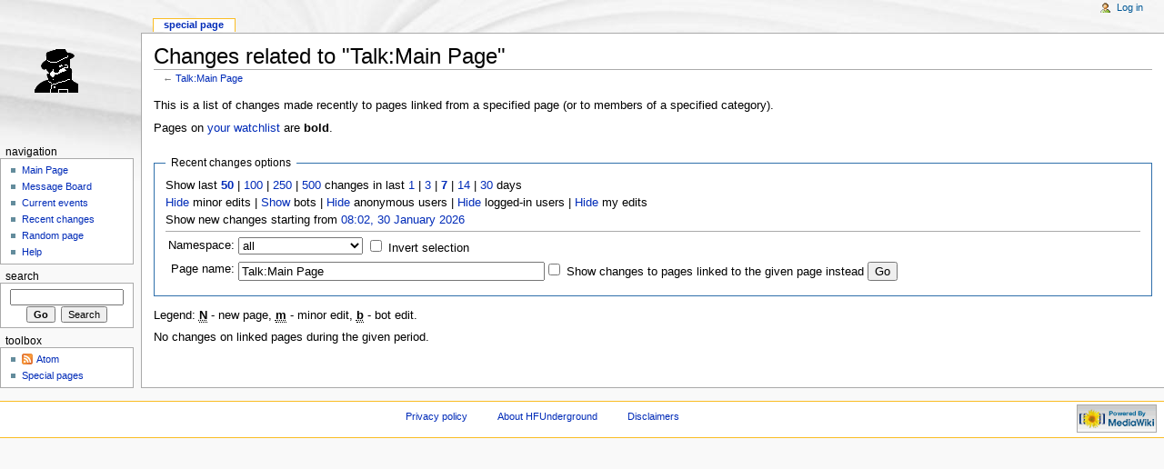

--- FILE ---
content_type: text/html; charset=UTF-8
request_url: https://hfunderground.com/wiki/index.php/Special:RecentChangesLinked/Talk:Main_Page
body_size: 13712
content:

<!DOCTYPE html PUBLIC "-//W3C//DTD XHTML 1.0 Strict//EN" "http://www.w3.org/TR/xhtml1/DTD/xhtml1-strict.dtd">
<html lang="en" dir="ltr">
<head>
<title>Related changes - HFUnderground</title>
<meta http-equiv="Content-Type" content="text/html; charset=UTF-8" />
<meta name="generator" content="MediaWiki 1.16.5" />
<meta name="robots" content="noindex,nofollow" />
<link rel="shortcut icon" href="/favicon.ico" />
<link rel="search" type="application/opensearchdescription+xml" href="/wiki/opensearch_desc.php" title="HFUnderground (en)" />
<link rel="alternate" type="application/atom+xml" title="&quot;Special:RecentChangesLinked/Talk:Main Page&quot; Atom feed" href="/wiki/index.php?title=Special:RecentChangesLinked/Talk:Main_Page&amp;feed=atom&amp;target=Talk%3AMain_Page" />
<link rel="alternate" type="application/atom+xml" title="HFUnderground Atom feed" href="/wiki/index.php?title=Special:RecentChanges&amp;feed=atom" />
<link rel="stylesheet" href="/wiki/skins/common/shared.css?270" media="screen" />
<link rel="stylesheet" href="/wiki/skins/common/commonPrint.css?270" media="print" />
<link rel="stylesheet" href="/wiki/skins/monobook/main.css?270" media="screen" />
<!--[if lt IE 5.5000]><link rel="stylesheet" href="/wiki/skins/monobook/IE50Fixes.css?270" media="screen" /><![endif]-->
<!--[if IE 5.5000]><link rel="stylesheet" href="/wiki/skins/monobook/IE55Fixes.css?270" media="screen" /><![endif]-->
<!--[if IE 6]><link rel="stylesheet" href="/wiki/skins/monobook/IE60Fixes.css?270" media="screen" /><![endif]-->
<!--[if IE 7]><link rel="stylesheet" href="/wiki/skins/monobook/IE70Fixes.css?270" media="screen" /><![endif]-->
<link rel="stylesheet" href="/wiki/index.php?title=MediaWiki:Common.css&amp;usemsgcache=yes&amp;ctype=text%2Fcss&amp;smaxage=18000&amp;action=raw&amp;maxage=18000" />
<link rel="stylesheet" href="/wiki/index.php?title=MediaWiki:Print.css&amp;usemsgcache=yes&amp;ctype=text%2Fcss&amp;smaxage=18000&amp;action=raw&amp;maxage=18000" media="print" />
<link rel="stylesheet" href="/wiki/index.php?title=MediaWiki:Monobook.css&amp;usemsgcache=yes&amp;ctype=text%2Fcss&amp;smaxage=18000&amp;action=raw&amp;maxage=18000" />
<link rel="stylesheet" href="/wiki/index.php?title=-&amp;action=raw&amp;maxage=18000&amp;gen=css" />
<script>
var skin="monobook",
stylepath="/wiki/skins",
wgUrlProtocols="http\\:\\/\\/|https\\:\\/\\/|ftp\\:\\/\\/|irc\\:\\/\\/|gopher\\:\\/\\/|telnet\\:\\/\\/|nntp\\:\\/\\/|worldwind\\:\\/\\/|mailto\\:|news\\:|svn\\:\\/\\/",
wgArticlePath="/wiki/index.php/$1",
wgScriptPath="/wiki",
wgScriptExtension=".php",
wgScript="/wiki/index.php",
wgVariantArticlePath=false,
wgActionPaths={},
wgServer="https://hfunderground.com",
wgCanonicalNamespace="Special",
wgCanonicalSpecialPageName="Recentchangeslinked",
wgNamespaceNumber=-1,
wgPageName="Special:RecentChangesLinked",
wgTitle="RecentChangesLinked",
wgAction="view",
wgArticleId=0,
wgIsArticle=false,
wgUserName=null,
wgUserGroups=null,
wgUserLanguage="en",
wgContentLanguage="en",
wgBreakFrames=true,
wgCurRevisionId=0,
wgVersion="1.16.5",
wgEnableAPI=true,
wgEnableWriteAPI=true,
wgSeparatorTransformTable=["", ""],
wgDigitTransformTable=["", ""],
wgMainPageTitle="Main Page",
wgFormattedNamespaces={"-2": "Media", "-1": "Special", "0": "", "1": "Talk", "2": "User", "3": "User talk", "4": "HFUnderground", "5": "HFUnderground talk", "6": "File", "7": "File talk", "8": "MediaWiki", "9": "MediaWiki talk", "10": "Template", "11": "Template talk", "12": "Help", "13": "Help talk", "14": "Category", "15": "Category talk"},
wgNamespaceIds={"media": -2, "special": -1, "": 0, "talk": 1, "user": 2, "user_talk": 3, "hfunderground": 4, "hfunderground_talk": 5, "file": 6, "file_talk": 7, "mediawiki": 8, "mediawiki_talk": 9, "template": 10, "template_talk": 11, "help": 12, "help_talk": 13, "category": 14, "category_talk": 15, "image": 6, "image_talk": 7},
wgSiteName="HFUnderground",
wgCategories=[],
wgRestrictionEdit=[],
wgRestrictionMove=[];
</script><script src="/wiki/skins/common/wikibits.js?270"></script>
<script src="/wiki/skins/common/ajax.js?270"></script>
<script src="/wiki/index.php?title=-&amp;action=raw&amp;gen=js&amp;useskin=monobook&amp;270"></script>

</head>
<body class="mediawiki ltr ns--1 ns-special page-Special_RecentChangesLinked_Talk_Main_Page skin-monobook">
<div id="globalWrapper">
<div id="column-content"><div id="content" >
	<a id="top"></a>
	
	<h1 id="firstHeading" class="firstHeading">Changes related to "Talk:Main Page"</h1>
	<div id="bodyContent">
		<h3 id="siteSub">From HFUnderground</h3>
		<div id="contentSub">← <a href="/wiki/index.php?title=Talk:Main_Page&amp;redirect=no" title="Talk:Main Page">Talk:Main Page</a></div>
		<div id="jump-to-nav">Jump to: <a href="#column-one">navigation</a>, <a href="#searchInput">search</a></div>
		<!-- start content -->
<div class="mw-specialpage-summary">
<p>This is a list of changes made recently to pages linked from a specified page (or to members of a specified category).
</p>
Pages on <a href="/wiki/index.php/Special:Watchlist" title="Special:Watchlist">your watchlist</a> are <b>bold</b>.</div>
<fieldset class="rcoptions">
<legend>Recent changes options</legend>
Show last <a href="/wiki/index.php?title=Special:RecentChangesLinked&amp;limit=50&amp;target=Talk%3AMain_Page" title="Special:RecentChangesLinked"><strong>50</strong></a> | <a href="/wiki/index.php?title=Special:RecentChangesLinked&amp;limit=100&amp;target=Talk%3AMain_Page" title="Special:RecentChangesLinked">100</a> | <a href="/wiki/index.php?title=Special:RecentChangesLinked&amp;limit=250&amp;target=Talk%3AMain_Page" title="Special:RecentChangesLinked">250</a> | <a href="/wiki/index.php?title=Special:RecentChangesLinked&amp;limit=500&amp;target=Talk%3AMain_Page" title="Special:RecentChangesLinked">500</a> changes in last <a href="/wiki/index.php?title=Special:RecentChangesLinked&amp;days=1&amp;target=Talk%3AMain_Page" title="Special:RecentChangesLinked">1</a> | <a href="/wiki/index.php?title=Special:RecentChangesLinked&amp;days=3&amp;target=Talk%3AMain_Page" title="Special:RecentChangesLinked">3</a> | <a href="/wiki/index.php?title=Special:RecentChangesLinked&amp;days=7&amp;target=Talk%3AMain_Page" title="Special:RecentChangesLinked"><strong>7</strong></a> | <a href="/wiki/index.php?title=Special:RecentChangesLinked&amp;days=14&amp;target=Talk%3AMain_Page" title="Special:RecentChangesLinked">14</a> | <a href="/wiki/index.php?title=Special:RecentChangesLinked&amp;days=30&amp;target=Talk%3AMain_Page" title="Special:RecentChangesLinked">30</a> days<br /><a href="/wiki/index.php?title=Special:RecentChangesLinked&amp;hideminor=1&amp;target=Talk%3AMain_Page" title="Special:RecentChangesLinked">Hide</a> minor edits | <a href="/wiki/index.php?title=Special:RecentChangesLinked&amp;hidebots=0&amp;target=Talk%3AMain_Page" title="Special:RecentChangesLinked">Show</a> bots | <a href="/wiki/index.php?title=Special:RecentChangesLinked&amp;hideanons=1&amp;target=Talk%3AMain_Page" title="Special:RecentChangesLinked">Hide</a> anonymous users | <a href="/wiki/index.php?title=Special:RecentChangesLinked&amp;hideliu=1&amp;target=Talk%3AMain_Page" title="Special:RecentChangesLinked">Hide</a> logged-in users | <a href="/wiki/index.php?title=Special:RecentChangesLinked&amp;hidemyself=1&amp;target=Talk%3AMain_Page" title="Special:RecentChangesLinked">Hide</a> my edits<br />Show new changes starting from <a href="/wiki/index.php?title=Special:RecentChangesLinked&amp;from=20260130080214&amp;target=Talk%3AMain_Page" title="Special:RecentChangesLinked">08:02, 30 January 2026</a>
<hr />
<form action="/wiki/index.php"><table class="mw-recentchanges-table"><tr><td class="mw-label"><label for="namespace">Namespace:</label></td><td class="mw-input"><select id="namespace" name="namespace" class="namespaceselector">
<option value="" selected="selected">all</option>
<option value="0">(Main)</option>
<option value="1">Talk</option>
<option value="2">User</option>
<option value="3">User talk</option>
<option value="4">HFUnderground</option>
<option value="5">HFUnderground talk</option>
<option value="6">File</option>
<option value="7">File talk</option>
<option value="8">MediaWiki</option>
<option value="9">MediaWiki talk</option>
<option value="10">Template</option>
<option value="11">Template talk</option>
<option value="12">Help</option>
<option value="13">Help talk</option>
<option value="14">Category</option>
<option value="15">Category talk</option>
</select> <input name="invert" type="checkbox" value="1" id="nsinvert" />&nbsp;<label for="nsinvert">Invert selection</label></td></tr><tr><td class="mw-label">Page name:</td><td class="mw-input"><input name="target" size="40" value="Talk:Main Page" /><input name="showlinkedto" type="checkbox" value="1" id="showlinkedto" /> <label for="showlinkedto">Show changes to pages linked to the given page instead</label> <input type="submit" value="Go" /></td></tr></table><input type="hidden" value="Special:RecentChangesLinked" name="title" /></form>
</fieldset>
<div class="mw-rc-label-legend">Legend: <abbr class="newpage" title="This edit created a new page">N</abbr> - new page, <abbr class="minor" title="This is a minor edit">m</abbr> - minor edit, <abbr class="bot" title="This edit was performed by a bot">b</abbr> - bot edit.</div><p>No changes on linked pages during the given period.
</p><div class="printfooter">
Retrieved from "<a href="https://hfunderground.com/wiki/index.php/Special:RecentChangesLinked/Talk:Main_Page">https://hfunderground.com/wiki/index.php/Special:RecentChangesLinked/Talk:Main_Page</a>"</div>
		<div id='catlinks' class='catlinks catlinks-allhidden'></div>		<!-- end content -->
		<div id='mw-data-after-content'>
	<p><br>
</div>
		<div class="visualClear"></div>
	</div>
</div></div>
<div id="column-one">
	<div id="p-cactions" class="portlet">
		<h5>Views</h5>
		<div class="pBody">
			<ul>
				 <li id="ca-nstab-special" class="selected"><a href="/wiki/index.php/Special:RecentChangesLinked/Talk:Main_Page" title="This is a special page, you cannot edit the page itself">Special page</a></li>
			</ul>
		</div>
	</div>
	<div class="portlet" id="p-personal">
		<h5>Personal tools</h5>
		<div class="pBody">
			<ul>
				<li id="pt-login"><a href="/wiki/index.php?title=Special:UserLogin&amp;returnto=Special:RecentChangesLinked/Talk:Main_Page" title="You are encouraged to log in; however, it is not mandatory [o]" accesskey="o">Log in</a></li>
			</ul>
		</div>
	</div>
	<div class="portlet" id="p-logo">
		<a style="background-image: url(/wiki/spy.png);" href="/wiki/index.php/Main_Page" title="Visit the main page"></a>
	</div>
	<script type="text/javascript"> if (window.isMSIE55) fixalpha(); </script>
	<div class='generated-sidebar portlet' id='p-navigation'>
		<h5>Navigation</h5>
		<div class='pBody'>
			<ul>
				<li id="n-mainpage"><a href="/wiki/index.php/Main_Page" title="Visit the main page [z]" accesskey="z">Main Page</a></li>
				<li id="n-portal"><a href="http://www.hfunderground.com/board/" title="About the project, what you can do, where to find things">Message Board</a></li>
				<li id="n-currentevents"><a href="/wiki/index.php/HFUnderground:Current_events" title="Find background information on current events">Current events</a></li>
				<li id="n-recentchanges"><a href="/wiki/index.php/Special:RecentChanges" title="The list of recent changes in the wiki [r]" accesskey="r">Recent changes</a></li>
				<li id="n-randompage"><a href="/wiki/index.php/Special:Random" title="Load a random page [x]" accesskey="x">Random page</a></li>
				<li id="n-help"><a href="/wiki/index.php/Help:Contents" title="The place to find out">Help</a></li>
			</ul>
		</div>
	</div>
	<div id="p-search" class="portlet">
		<h5><label for="searchInput">Search</label></h5>
		<div id="searchBody" class="pBody">
			<form action="/wiki/index.php" id="searchform">
				<input type='hidden' name="title" value="Special:Search"/>
				<input id="searchInput" title="Search HFUnderground" accesskey="f" type="search" name="search" />
				<input type='submit' name="go" class="searchButton" id="searchGoButton"	value="Go" title="Go to a page with this exact name if exists" />&nbsp;
				<input type='submit' name="fulltext" class="searchButton" id="mw-searchButton" value="Search" title="Search the pages for this text" />
			</form>
		</div>
	</div>
	<div class="portlet" id="p-tb">
		<h5>Toolbox</h5>
		<div class="pBody">
			<ul>
			<li id="feedlinks"><a id="feed-atom" href="/wiki/index.php?title=Special:RecentChangesLinked/Talk:Main_Page&amp;feed=atom&amp;target=Talk%3AMain_Page" rel="alternate" type="application/atom+xml" class="feedlink" title="Atom feed for this page">Atom</a>&nbsp;
					</li><li id="t-specialpages"><a href="/wiki/index.php/Special:SpecialPages" title="List of all special pages [q]" accesskey="q">Special pages</a></li>
			</ul>
		</div>
	</div>
</div><!-- end of the left (by default at least) column -->
<div class="visualClear"></div>
<div id="footer">
	<div id="f-poweredbyico"><a href="http://www.mediawiki.org/"><img src="/wiki/skins/common/images/poweredby_mediawiki_88x31.png" height="31" width="88" alt="Powered by MediaWiki" /></a></div>
	<ul id="f-list">
		<li id="privacy"><a href="/wiki/index.php/HFUnderground:Privacy_policy" title="HFUnderground:Privacy policy">Privacy policy</a></li>
		<li id="about"><a href="/wiki/index.php/HFUnderground:About" title="HFUnderground:About">About HFUnderground</a></li>
		<li id="disclaimer"><a href="/wiki/index.php/HFUnderground:General_disclaimer" title="HFUnderground:General disclaimer">Disclaimers</a></li>
	</ul>
</div>
</div>

<script>if (window.runOnloadHook) runOnloadHook();</script>
<!-- Served in 0.085 secs. --></body></html>
